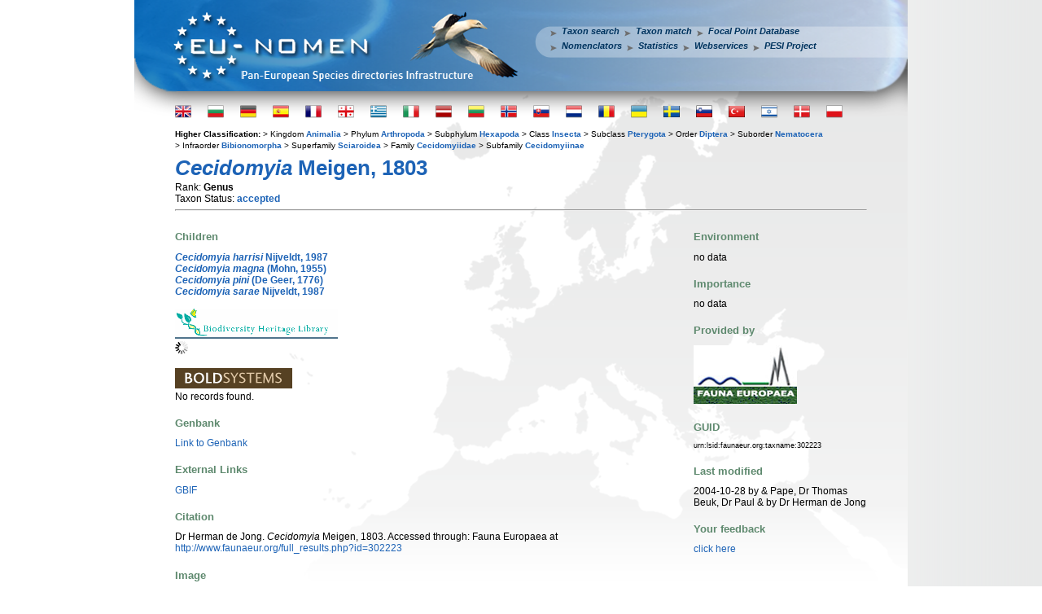

--- FILE ---
content_type: text/html; charset=UTF-8
request_url: http://www.eu-nomen.eu/portal/taxon.php?GUID=urn:lsid:faunaeur.org:taxname:302223
body_size: 21017
content:
<!DOCTYPE HTML>
	<html>
	<head>
	 <title>PESI portal - Cecidomyia Meigen, 1803</title>
	 <meta name="keywords" content="VLIZ, PESI, portal, biology, taxonomy, taxamatch, taxon match, species, Cecidomyia,Meigen,1803">
<meta http-equiv="Content-type" value="text/html; charset=UTF-8" />
<script type="text/javascript" src="/inc/jquery/jquery.min.js"></script>
		   <script type="text/javascript" src="//www.vliz.be/gis/ol/OpenLayers.js"></script>
<link type="text/css" rel="stylesheet" href="css/lightbox-form.css">
			<script src="js/getElementsByClassName.js" type="text/javascript"></script>
			<script src="js/lightbox-form.js" type="text/javascript"></script>
            <script src="https://www.google.com/recaptcha/api.js"></script><link rel='stylesheet' href='http://www.eu-nomen.eu/portal/css/styles.css' type='text/css'>
			<!--[if lt IE 8]>
			<link rel='stylesheet' type='text/css' href='http://www.eu-nomen.eu/portal/css/ie7andl.css' />
			<![endif]-->
	 		<script type='text/javascript' src='http://www.eu-nomen.eu/portal/js/tooltip.js'></script>
			<link type='text/css' rel='stylesheet' href='/inc/yui/2.9.0/build/autocomplete/assets/skins/sam/autocomplete.css'>
			<script type='text/javascript' src='/inc/yui/2.9.0/build/yahoo-dom-event/yahoo-dom-event.js'></script> <!-- Dependencies -->
			<script type='text/javascript' src='/inc/yui/2.9.0/build/datasource/datasource-min.js'></script>
			<script type='text/javascript' src='/inc/yui/2.9.0/build/get/get-min.js'></script> <!-- OPTIONAL: Get (required only if using ScriptNodeDataSource) -->
			<script type='text/javascript' src='/inc/yui/2.9.0/build/connection/connection-min.js'></script> <!-- OPTIONAL: Connection (required only if using XHRDataSource) -->
			<script type='text/javascript' src='/inc/yui/2.9.0/build/animation/animation-min.js'></script> <!-- OPTIONAL: Animation (required only if enabling animation) -->
			<script type='text/javascript' src='/inc/yui/2.9.0/build/autocomplete/autocomplete-min.js'></script> <!-- Source file -->
<script type="text/javascript">

function taxoncallact(element) {
  return function (html) {
	$("#load"+element+"img").hide();
    $("#load"+element).append(html);
  }
}

function taxoncall(srcx)
{
	for(i=0;i<srcx.length;i++)
	{
		$.ajax({
		url: "load"+srcx[i]+".php",
		type: "GET",
		data: "taxonfull=Cecidomyia Meigen, 1803&taxon=105949&taxonweb=Cecidomyia",
		cache: false,
		success: taxoncallact(srcx[i])});
	}
}

$(document).ready(function()
{
srcs = ["bhl","bold","genbank","img"];
taxoncall(srcs);
});
</script></head>
<body class='yui-skin-sam'><div id='wrapper'>
		<div id='header'>
		<a href='http://www.eu-nomen.eu/portal/index.php'><div style='position:absolute;width:350px;height:127px'></div></a>
		<div id='menu'>
		<ul><li><a class='menui' href='http://www.eu-nomen.eu/portal/search.php?search=adv'>Taxon search</a></li><li><a class='menui' href='http://www.eu-nomen.eu/portal/taxamatch.php'>Taxon match</a></li><li><a class='menui' style='margin-right:0px;' href='http://www.eu-nomen.eu/portal/imis.php?module=person&firstview=1'>Focal Point Database</a></li><br><li><a class='menui' href='http://www.eu-nomen.eu/portal/nomenclators.php'>Nomenclators</a></li><li><a class='menui' href='http://www.eu-nomen.eu/portal/stats.php'>Statistics</a></li><li><a class='menui' href='http://www.eu-nomen.eu/portal/webservices.php'>Webservices</a></li><li><a class='menui' href='https://www.vliz.be/projects/pesi/'>PESI Project</a></li>
		</ul>
		</div>
		</div>
		<div id='main'>
		<div id='langbar'><form name='languageEnglish' method='post' action='' style='left:0px;'>
			<input name='language' type='hidden' value='English'>
			<input type='submit' class='homeflag' onmouseout="hideToolTip();" onmouseover="showToolTip('English');" alt='English' style="background-image:url('http://www.eu-nomen.eu/portal/images/flags/flagshome/UK.png');" value=''>
			</form><form name='languageBulgarian' method='post' action='' style='left:40px;'>
			<input name='language' type='hidden' value='Bulgarian'>
			<input type='submit' class='homeflag' onmouseout="hideToolTip();" onmouseover="showToolTip('Bulgarian');" alt='Bulgarian' style="background-image:url('http://www.eu-nomen.eu/portal/images/flags/flagshome/Bulgaria.png');" value=''>
			</form><form name='languageGerman' method='post' action='' style='left:80px;'>
			<input name='language' type='hidden' value='German'>
			<input type='submit' class='homeflag' onmouseout="hideToolTip();" onmouseover="showToolTip('German');" alt='German' style="background-image:url('http://www.eu-nomen.eu/portal/images/flags/flagshome/Germany.png');" value=''>
			</form><form name='languageSpanish, Castillian' method='post' action='' style='left:120px;'>
			<input name='language' type='hidden' value='Spanish, Castillian'>
			<input type='submit' class='homeflag' onmouseout="hideToolTip();" onmouseover="showToolTip('Espanol');" alt='Espanol' style="background-image:url('http://www.eu-nomen.eu/portal/images/flags/flagshome/Spain.png');" value=''>
			</form><form name='languageFrench' method='post' action='' style='left:160px;'>
			<input name='language' type='hidden' value='French'>
			<input type='submit' class='homeflag' onmouseout="hideToolTip();" onmouseover="showToolTip('French');" alt='French' style="background-image:url('http://www.eu-nomen.eu/portal/images/flags/flagshome/France.png');" value=''>
			</form><form name='languageGeorgian' method='post' action='' style='left:200px;'>
			<input name='language' type='hidden' value='Georgian'>
			<input type='submit' class='homeflag' onmouseout="hideToolTip();" onmouseover="showToolTip('Georgian');" alt='Georgian' style="background-image:url('http://www.eu-nomen.eu/portal/images/flags/flagshome/Georgia.png');" value=''>
			</form><form name='languageGreek' method='post' action='' style='left:240px;'>
			<input name='language' type='hidden' value='Greek'>
			<input type='submit' class='homeflag' onmouseout="hideToolTip();" onmouseover="showToolTip('Greek');" alt='Greek' style="background-image:url('http://www.eu-nomen.eu/portal/images/flags/flagshome/Greece.png');" value=''>
			</form><form name='languageItalian' method='post' action='' style='left:280px;'>
			<input name='language' type='hidden' value='Italian'>
			<input type='submit' class='homeflag' onmouseout="hideToolTip();" onmouseover="showToolTip('Italian');" alt='Italian' style="background-image:url('http://www.eu-nomen.eu/portal/images/flags/flagshome/Italy.png');" value=''>
			</form><form name='languageLatvian' method='post' action='' style='left:320px;'>
			<input name='language' type='hidden' value='Latvian'>
			<input type='submit' class='homeflag' onmouseout="hideToolTip();" onmouseover="showToolTip('Latvian');" alt='Latvian' style="background-image:url('http://www.eu-nomen.eu/portal/images/flags/flagshome/Latvia.png');" value=''>
			</form><form name='languageLithuanian' method='post' action='' style='left:360px;'>
			<input name='language' type='hidden' value='Lithuanian'>
			<input type='submit' class='homeflag' onmouseout="hideToolTip();" onmouseover="showToolTip('Lithuanian');" alt='Lithuanian' style="background-image:url('http://www.eu-nomen.eu/portal/images/flags/flagshome/Lithuania.png');" value=''>
			</form><form name='languageNorwegian' method='post' action='' style='left:400px;'>
			<input name='language' type='hidden' value='Norwegian'>
			<input type='submit' class='homeflag' onmouseout="hideToolTip();" onmouseover="showToolTip('Norwegian');" alt='Norwegian' style="background-image:url('http://www.eu-nomen.eu/portal/images/flags/flagshome/Norway.png');" value=''>
			</form><form name='languageSlovak' method='post' action='' style='left:440px;'>
			<input name='language' type='hidden' value='Slovak'>
			<input type='submit' class='homeflag' onmouseout="hideToolTip();" onmouseover="showToolTip('Slovak');" alt='Slovak' style="background-image:url('http://www.eu-nomen.eu/portal/images/flags/flagshome/Slovakia.png');" value=''>
			</form><form name='languageDutch' method='post' action='' style='left:480px;'>
			<input name='language' type='hidden' value='Dutch'>
			<input type='submit' class='homeflag' onmouseout="hideToolTip();" onmouseover="showToolTip('Dutch');" alt='Dutch' style="background-image:url('http://www.eu-nomen.eu/portal/images/flags/flagshome/Netherlands.png');" value=''>
			</form><form name='languageRomanian' method='post' action='' style='left:520px;'>
			<input name='language' type='hidden' value='Romanian'>
			<input type='submit' class='homeflag' onmouseout="hideToolTip();" onmouseover="showToolTip('Rumanian');" alt='Rumanian' style="background-image:url('http://www.eu-nomen.eu/portal/images/flags/flagshome/Romania.png');" value=''>
			</form><form name='languageUkrainian' method='post' action='' style='left:560px;'>
			<input name='language' type='hidden' value='Ukrainian'>
			<input type='submit' class='homeflag' onmouseout="hideToolTip();" onmouseover="showToolTip('Ukrainian');" alt='Ukrainian' style="background-image:url('http://www.eu-nomen.eu/portal/images/flags/flagshome/Ukraine.png');" value=''>
			</form><form name='languageSwedish' method='post' action='' style='left:600px;'>
			<input name='language' type='hidden' value='Swedish'>
			<input type='submit' class='homeflag' onmouseout="hideToolTip();" onmouseover="showToolTip('Swedish');" alt='Swedish' style="background-image:url('http://www.eu-nomen.eu/portal/images/flags/flagshome/Sweden.png');" value=''>
			</form><form name='languageSlovenian' method='post' action='' style='left:640px;'>
			<input name='language' type='hidden' value='Slovenian'>
			<input type='submit' class='homeflag' onmouseout="hideToolTip();" onmouseover="showToolTip('Slovenian');" alt='Slovenian' style="background-image:url('http://www.eu-nomen.eu/portal/images/flags/flagshome/Slovenia.png');" value=''>
			</form><form name='languageTurkish' method='post' action='' style='left:680px;'>
			<input name='language' type='hidden' value='Turkish'>
			<input type='submit' class='homeflag' onmouseout="hideToolTip();" onmouseover="showToolTip('Turkish');" alt='Turkish' style="background-image:url('http://www.eu-nomen.eu/portal/images/flags/flagshome/Turkey.png');" value=''>
			</form><form name='languageIsrael (Hebrew)' method='post' action='' style='left:720px;'>
			<input name='language' type='hidden' value='Israel (Hebrew)'>
			<input type='submit' class='homeflag' onmouseout="hideToolTip();" onmouseover="showToolTip('Hebrew');" alt='Hebrew' style="background-image:url('http://www.eu-nomen.eu/portal/images/flags/flagshome/Israel.png');" value=''>
			</form><form name='languageDanish' method='post' action='' style='left:760px;'>
			<input name='language' type='hidden' value='Danish'>
			<input type='submit' class='homeflag' onmouseout="hideToolTip();" onmouseover="showToolTip('Danish');" alt='Danish' style="background-image:url('http://www.eu-nomen.eu/portal/images/flags/flagshome/Denmark.png');" value=''>
			</form><form name='languagePolish' method='post' action='' style='left:800px;'>
			<input name='language' type='hidden' value='Polish'>
			<input type='submit' class='homeflag' onmouseout="hideToolTip();" onmouseover="showToolTip('Polish');" alt='Polish' style="background-image:url('http://www.eu-nomen.eu/portal/images/flags/flagshome/Poland.png');" value=''>
			</form></div><small><b>Higher Classification: </b>>&nbsp;Kingdom <b><a href="taxon.php?GUID=urn:lsid:marinespecies.org:taxname:2">Animalia</a></b> >&nbsp;Phylum <b><a href="taxon.php?GUID=urn:lsid:marinespecies.org:taxname:1065">Arthropoda</a></b> >&nbsp;Subphylum <b><a href="taxon.php?GUID=urn:lsid:marinespecies.org:taxname:1278">Hexapoda</a></b> >&nbsp;Class <b><a href="taxon.php?GUID=urn:lsid:marinespecies.org:taxname:1307">Insecta</a></b> >&nbsp;Subclass <b><a href="taxon.php?GUID=urn:lsid:marinespecies.org:taxname:151152">Pterygota</a></b> >&nbsp;Order <b><a href="taxon.php?GUID=urn:lsid:marinespecies.org:taxname:118088">Diptera</a></b> >&nbsp;Suborder <b><a href="taxon.php?GUID=urn:lsid:marinespecies.org:taxname:150922">Nematocera</a></b> >&nbsp;Infraorder <b><a href="taxon.php?GUID=urn:lsid:faunaeur.org:taxname:11658">Bibionomorpha</a></b> >&nbsp;Superfamily <b><a href="taxon.php?GUID=urn:lsid:faunaeur.org:taxname:11665">Sciaroidea</a></b> >&nbsp;Family <b><a href="taxon.php?GUID=urn:lsid:faunaeur.org:taxname:11667">Cecidomyiidae</a></b> >&nbsp;Subfamily <b><a href="taxon.php?GUID=urn:lsid:faunaeur.org:taxname:302481">Cecidomyiinae</a></b> </small> <H1><i>Cecidomyia</i> Meigen, 1803</H1> <span style='float: left;'>Rank: <b>Genus</span></b><br>Taxon Status: <b><a href="#" onclick="popitup('glossary.php?grp=TaxonStatus&val=1');">accepted</a></b><br><hr><table width="100%" border="0" cellpadding="0" cellspacing="0">
  <tr>
    <td width="70%" valign="top">
<H2>Children</H2><b><a href="taxon.php?GUID=urn:lsid:faunaeur.org:taxname:303722"><i>Cecidomyia harrisi</i> Nijveldt, 1987</a></a></b><br /><b><a href="taxon.php?GUID=urn:lsid:faunaeur.org:taxname:303724"><i>Cecidomyia magna</i> (Mohn, 1955)</a></a></b><br /><b><a href="taxon.php?GUID=urn:lsid:faunaeur.org:taxname:303725"><i>Cecidomyia pini</i> (De Geer, 1776)</a></a></b><br /><b><a href="taxon.php?GUID=urn:lsid:faunaeur.org:taxname:303726"><i>Cecidomyia sarae</i> Nijveldt, 1987</a></a></b><br /><div id='loadbhl'><br><a target='_blank' href='http://www.biodiversitylibrary.org/name/Cecidomyia'>
	<img src='images/dblogos/bhl.gif' alt='Bio Diversity Heritage Library logo'></a><br><img id='loadbhlimg' src='images/ajax-loader.gif' alt='loading'></div><div id='loadbold'><br><a target='_blank' href='http://www.boldsystems.org/views/taxbrowser.php?taxon=Cecidomyia'>
	<img src='images/dblogos/bold.gif' alt='Barcode Of Life logo'></a><br><img id='loadboldimg' src='images/ajax-loader.gif' alt='loading'></div><div id='loadgenbank'><h2>Genbank</h2>
<img id='loadgenbankimg' src='images/ajax-loader.gif' alt='loading'>
</div><H2>External Links</H2><a href='http://data.gbif.org/species/302223/resource/13560' target ='_blank'>GBIF</a><br><h2>Citation</h2>Dr Herman de Jong. <i>Cecidomyia</i> Meigen, 1803. Accessed through: Fauna Europaea at <a href="http://www.faunaeur.org/full_results.php?id=302223" target="_blank">http://www.faunaeur.org/full_results.php?id=302223</a><div id='loadimg'><H2>Image</H2><img id='loadimgimg' src='images/ajax-loader.gif' alt='loading'></div>
<H2><a name="occurrence"></a>Occurrence</H2><div style="position:relative; width:580px; height:320px; border:1px solid; background-color: #fff;" id="pesi_map"></div>
<img style="background-color:#00FF00;opacity:0.5;height:10px;" src="images/circle.gif" border="0">&nbsp;<small><a href="#occurrence" onclick="popitup('glossary.php?grp=OccurrenceStatus&val=1');">Present</a></small>&nbsp;<img style="background-color:#FF0000;opacity:0.5;height:10px;" src="images/circle.gif" border="0">&nbsp;<small><a href="#occurrence" onclick="popitup('glossary.php?grp=OccurrenceStatus&val=2');">Absent</a></small>&nbsp;<img style="background-color:#CCFF66;opacity:0.5;height:10px;" src="images/circle.gif" border="0">&nbsp;<small><a href="#occurrence" onclick="popitup('glossary.php?grp=OccurrenceStatus&val=8');">Doubtful</a></small>&nbsp;<img style="background-color:#0000FF;opacity:0.5;height:10px;" src="images/circle.gif" border="0">&nbsp;<small><a href="#occurrence" onclick="popitup('glossary.php?grp=OccurrenceStatus&val=3');">Native</a></small>&nbsp;<img style="background-color:#663300;opacity:0.5;height:10px;" src="images/circle.gif" border="0">&nbsp;<small><a href="#occurrence" onclick="popitup('glossary.php?grp=OccurrenceStatus&val=4');">Introduced</a></small>&nbsp;<img style="background-color:#33CCFF;opacity:0.5;height:10px;" src="images/circle.gif" border="0">&nbsp;<small><a href="#occurrence" onclick="popitup('glossary.php?grp=OccurrenceStatus&val=5');">Naturalised</a></small>&nbsp;<img style="background-color:#FF33CC;opacity:0.5;height:10px;" src="images/circle.gif" border="0">&nbsp;<small><a href="#occurrence" onclick="popitup('glossary.php?grp=OccurrenceStatus&val=6');">Invasive</a></small>&nbsp;<img style="background-color:#000070;opacity:0.5;height:10px;" src="images/circle.gif" border="0">&nbsp;<small><a href="#occurrence" onclick="popitup('glossary.php?grp=OccurrenceStatus&val=7');">Managed</a></small>&nbsp;<img style="background-color:transparent;opacity:0.7;height:10px;" src="images/circle.gif" border="0">&nbsp;<small>No data</small>        </td>
	<td width="5%" valign="top"></td>
    <td valign='top'>
	  <H2>Environment</H2>no data<H2>Importance</H2>no data<H2>Provided by</H2><a href='http://www.faunaeur.org/full_results.php?id=302223' target ='_blank'><img src='images/dblogos/logo_FE.png' BORDER=0 /></a><br><h2>GUID</h2><div class='guid'>urn:lsid:faunaeur.org:taxname:302223<br></div><h2>Last modified</h2>2004-10-28 by & Pape, Dr Thomas Beuk, Dr Paul & by Dr Herman de Jong<h2>Your feedback</h2><a href="#" onClick="openbox('Feedback about this taxon', 1)">click here</a>    </td>
  </tr>
</table>
<script type="text/javascript">
 var map;
 function init(){
   OpenLayers.IMAGE_RELOAD_ATTEMPTS = 3;
   OpenLayers.Util.onImageLoadErrorColor = "transparent";
   OpenLayers.DOTS_PER_INCH = 25.4 / 0.28;
   var maxbounds = new OpenLayers.Bounds(-180, -90, 180, 90);
   var startbounds = new OpenLayers.Bounds(-40, 20, 70, 90);
   map = new OpenLayers.Map('pesi_map',{maxExtent: maxbounds, projection: "EPSG:4326", units: 'degrees' });
   var etopo1 = new OpenLayers.Layer.WMS(
     "EMODnet Bathymetry", "https://geo.vliz.be/geoserver/gwc/service/wms",
       {layers: 'Emodnet:tiles.emodnet-bathymetry.eu_baselayer', format: 'image/png'},
       {buffer: 0, isBaseLayer: true}
     );
   var ol_wms = new OpenLayers.Layer.WMS( "World Map",
              "http://vmap0.tiles.osgeo.org/wms/vmap0?", {layers: 'basic', format: 'image/png' } );
   map.addLayers([etopo1,ol_wms]);
    map.addControl(new OpenLayers.Control.LayerSwitcher());   map.zoomToExtent(startbounds,true);
 }
$(document).ready(function() {
 init();});
</script><p class='taxoncclicense'>
		<a href='https://creativecommons.org/licenses/by-sa/3.0/deed.en' target='_blank'><img src='https://images.vliz.be/images/licenses/cc-by-sa.svg' alt='Creative Commons License'></a>&nbsp;This work is licensed under a Creative Commons <a href='http://creativecommons.org/licenses/by-sa/3.0/deed.en' target='_blank'>Attribution-Share Alike 3.0 License</a>
		</p>
		</div>
		<div id='footer'>
		<small>
			<div style="text-align: center; valign: absmiddle;">			
				<a href='https://europa.eu/' target='_blank'><img src='http://www.eu-nomen.eu/portal/images/eu.gif'></a>
				<a href='https://cordis.europa.eu/fp7' target='_blank'><img align='absmiddle' alt='FP7' src='http://www.eu-nomen.eu/portal/images/capacities.png'></a>
				<a href="https://www.twitter.com/EU_nomen" target="_blank"><img src="http://www.eu-nomen.eu/portal/images/icon_twitter.png">
				</a><a href="https://www.linkedin.com/groups?gid=754347&trk=hb_side_g" target="_blank"><img src="http://www.eu-nomen.eu/portal/images/icon_linkedin.png"></a>
			PESI was funded by the European Union 7th Framework Programme within the Research Infrastructures programme. Contract no. RI-223806.<br> Activity Area: Capacities. Period 2008-2011 - Website hosted & developed by <a href='http://www.vliz.be' target='_blank'>VLIZ</a> - Data aggregated & merged by <a href="https://www.bo.berlin/" target="_blank">BGBM</a><br>
			Banner picture: gannet (<i>Morus bassanus</i> (Linnaeus, 1758)) by Karl van Ginderdeuren &nbsp;&nbsp;-&nbsp;&nbsp;<a href="mailto:&#105;&#110;&#102;&#111;&#64;&#101;&#117;&#45;&#110;&#111;&#109;&#101;&#110;&#46;&#101;&#117;">Contact PESI</a></div></small>
		</div>
		</div>	<div id="filter"></div>
	<div id="box" style="height: 320px; width: 400px;">
	  <span id="boxtitle"></span>
	  <form method="POST" action="taxon.php?GUID=urn:lsid:faunaeur.org:taxname:302223">
		<p>Your e-mail address:</p>
		  <input type="text" name="email" size="40" maxlength="40" value="" />
		<p>Your message:</p>
		  <textarea name="feedback" style="width: 390px;"></textarea>
		  <div class="g-recaptcha" data-sitekey="6LcTZm8UAAAAACwoN88Ws9DCH81cJ9XTWrN1bIqY"></div><br />
		  <input type="text" name="topic" value="" style="position: absolute; left: -5000px; overflow: hidden;" />
		  <input type="submit" name="sendit" value="Send" />
		  <input type="button" name="cancel" value="Cancel" onClick="closebox();" />
	  </form>
	  <div id="errormsg"></div>
	</div>
	<script type="text/javascript">
     $(document).ready(function() {
	  var el=document.getElementById('wrapper');
	  winh=el.offsetHeight;
	  document.getElementById('filter').style.height=winh+400+'px';
     });
	</script></body>
    </html>
<!-- VLIZ_WEBC: web2-->


--- FILE ---
content_type: text/html; charset=UTF-8
request_url: http://www.eu-nomen.eu/portal/loadgenbank.php?taxonfull=Cecidomyia%20Meigen,%201803&taxon=105949&taxonweb=Cecidomyia&_=1769103117466
body_size: 118
content:
<a href='https://www.ncbi.nlm.nih.gov/Taxonomy/Browser/wwwtax.cgi?name=Cecidomyia' target='_blank'>Link to Genbank</a>

--- FILE ---
content_type: text/html; charset=utf-8
request_url: https://www.google.com/recaptcha/api2/anchor?ar=1&k=6LcTZm8UAAAAACwoN88Ws9DCH81cJ9XTWrN1bIqY&co=aHR0cDovL3d3dy5ldS1ub21lbi5ldTo4MA..&hl=en&v=PoyoqOPhxBO7pBk68S4YbpHZ&size=normal&anchor-ms=20000&execute-ms=30000&cb=tnea7ukcz7qk
body_size: 49410
content:
<!DOCTYPE HTML><html dir="ltr" lang="en"><head><meta http-equiv="Content-Type" content="text/html; charset=UTF-8">
<meta http-equiv="X-UA-Compatible" content="IE=edge">
<title>reCAPTCHA</title>
<style type="text/css">
/* cyrillic-ext */
@font-face {
  font-family: 'Roboto';
  font-style: normal;
  font-weight: 400;
  font-stretch: 100%;
  src: url(//fonts.gstatic.com/s/roboto/v48/KFO7CnqEu92Fr1ME7kSn66aGLdTylUAMa3GUBHMdazTgWw.woff2) format('woff2');
  unicode-range: U+0460-052F, U+1C80-1C8A, U+20B4, U+2DE0-2DFF, U+A640-A69F, U+FE2E-FE2F;
}
/* cyrillic */
@font-face {
  font-family: 'Roboto';
  font-style: normal;
  font-weight: 400;
  font-stretch: 100%;
  src: url(//fonts.gstatic.com/s/roboto/v48/KFO7CnqEu92Fr1ME7kSn66aGLdTylUAMa3iUBHMdazTgWw.woff2) format('woff2');
  unicode-range: U+0301, U+0400-045F, U+0490-0491, U+04B0-04B1, U+2116;
}
/* greek-ext */
@font-face {
  font-family: 'Roboto';
  font-style: normal;
  font-weight: 400;
  font-stretch: 100%;
  src: url(//fonts.gstatic.com/s/roboto/v48/KFO7CnqEu92Fr1ME7kSn66aGLdTylUAMa3CUBHMdazTgWw.woff2) format('woff2');
  unicode-range: U+1F00-1FFF;
}
/* greek */
@font-face {
  font-family: 'Roboto';
  font-style: normal;
  font-weight: 400;
  font-stretch: 100%;
  src: url(//fonts.gstatic.com/s/roboto/v48/KFO7CnqEu92Fr1ME7kSn66aGLdTylUAMa3-UBHMdazTgWw.woff2) format('woff2');
  unicode-range: U+0370-0377, U+037A-037F, U+0384-038A, U+038C, U+038E-03A1, U+03A3-03FF;
}
/* math */
@font-face {
  font-family: 'Roboto';
  font-style: normal;
  font-weight: 400;
  font-stretch: 100%;
  src: url(//fonts.gstatic.com/s/roboto/v48/KFO7CnqEu92Fr1ME7kSn66aGLdTylUAMawCUBHMdazTgWw.woff2) format('woff2');
  unicode-range: U+0302-0303, U+0305, U+0307-0308, U+0310, U+0312, U+0315, U+031A, U+0326-0327, U+032C, U+032F-0330, U+0332-0333, U+0338, U+033A, U+0346, U+034D, U+0391-03A1, U+03A3-03A9, U+03B1-03C9, U+03D1, U+03D5-03D6, U+03F0-03F1, U+03F4-03F5, U+2016-2017, U+2034-2038, U+203C, U+2040, U+2043, U+2047, U+2050, U+2057, U+205F, U+2070-2071, U+2074-208E, U+2090-209C, U+20D0-20DC, U+20E1, U+20E5-20EF, U+2100-2112, U+2114-2115, U+2117-2121, U+2123-214F, U+2190, U+2192, U+2194-21AE, U+21B0-21E5, U+21F1-21F2, U+21F4-2211, U+2213-2214, U+2216-22FF, U+2308-230B, U+2310, U+2319, U+231C-2321, U+2336-237A, U+237C, U+2395, U+239B-23B7, U+23D0, U+23DC-23E1, U+2474-2475, U+25AF, U+25B3, U+25B7, U+25BD, U+25C1, U+25CA, U+25CC, U+25FB, U+266D-266F, U+27C0-27FF, U+2900-2AFF, U+2B0E-2B11, U+2B30-2B4C, U+2BFE, U+3030, U+FF5B, U+FF5D, U+1D400-1D7FF, U+1EE00-1EEFF;
}
/* symbols */
@font-face {
  font-family: 'Roboto';
  font-style: normal;
  font-weight: 400;
  font-stretch: 100%;
  src: url(//fonts.gstatic.com/s/roboto/v48/KFO7CnqEu92Fr1ME7kSn66aGLdTylUAMaxKUBHMdazTgWw.woff2) format('woff2');
  unicode-range: U+0001-000C, U+000E-001F, U+007F-009F, U+20DD-20E0, U+20E2-20E4, U+2150-218F, U+2190, U+2192, U+2194-2199, U+21AF, U+21E6-21F0, U+21F3, U+2218-2219, U+2299, U+22C4-22C6, U+2300-243F, U+2440-244A, U+2460-24FF, U+25A0-27BF, U+2800-28FF, U+2921-2922, U+2981, U+29BF, U+29EB, U+2B00-2BFF, U+4DC0-4DFF, U+FFF9-FFFB, U+10140-1018E, U+10190-1019C, U+101A0, U+101D0-101FD, U+102E0-102FB, U+10E60-10E7E, U+1D2C0-1D2D3, U+1D2E0-1D37F, U+1F000-1F0FF, U+1F100-1F1AD, U+1F1E6-1F1FF, U+1F30D-1F30F, U+1F315, U+1F31C, U+1F31E, U+1F320-1F32C, U+1F336, U+1F378, U+1F37D, U+1F382, U+1F393-1F39F, U+1F3A7-1F3A8, U+1F3AC-1F3AF, U+1F3C2, U+1F3C4-1F3C6, U+1F3CA-1F3CE, U+1F3D4-1F3E0, U+1F3ED, U+1F3F1-1F3F3, U+1F3F5-1F3F7, U+1F408, U+1F415, U+1F41F, U+1F426, U+1F43F, U+1F441-1F442, U+1F444, U+1F446-1F449, U+1F44C-1F44E, U+1F453, U+1F46A, U+1F47D, U+1F4A3, U+1F4B0, U+1F4B3, U+1F4B9, U+1F4BB, U+1F4BF, U+1F4C8-1F4CB, U+1F4D6, U+1F4DA, U+1F4DF, U+1F4E3-1F4E6, U+1F4EA-1F4ED, U+1F4F7, U+1F4F9-1F4FB, U+1F4FD-1F4FE, U+1F503, U+1F507-1F50B, U+1F50D, U+1F512-1F513, U+1F53E-1F54A, U+1F54F-1F5FA, U+1F610, U+1F650-1F67F, U+1F687, U+1F68D, U+1F691, U+1F694, U+1F698, U+1F6AD, U+1F6B2, U+1F6B9-1F6BA, U+1F6BC, U+1F6C6-1F6CF, U+1F6D3-1F6D7, U+1F6E0-1F6EA, U+1F6F0-1F6F3, U+1F6F7-1F6FC, U+1F700-1F7FF, U+1F800-1F80B, U+1F810-1F847, U+1F850-1F859, U+1F860-1F887, U+1F890-1F8AD, U+1F8B0-1F8BB, U+1F8C0-1F8C1, U+1F900-1F90B, U+1F93B, U+1F946, U+1F984, U+1F996, U+1F9E9, U+1FA00-1FA6F, U+1FA70-1FA7C, U+1FA80-1FA89, U+1FA8F-1FAC6, U+1FACE-1FADC, U+1FADF-1FAE9, U+1FAF0-1FAF8, U+1FB00-1FBFF;
}
/* vietnamese */
@font-face {
  font-family: 'Roboto';
  font-style: normal;
  font-weight: 400;
  font-stretch: 100%;
  src: url(//fonts.gstatic.com/s/roboto/v48/KFO7CnqEu92Fr1ME7kSn66aGLdTylUAMa3OUBHMdazTgWw.woff2) format('woff2');
  unicode-range: U+0102-0103, U+0110-0111, U+0128-0129, U+0168-0169, U+01A0-01A1, U+01AF-01B0, U+0300-0301, U+0303-0304, U+0308-0309, U+0323, U+0329, U+1EA0-1EF9, U+20AB;
}
/* latin-ext */
@font-face {
  font-family: 'Roboto';
  font-style: normal;
  font-weight: 400;
  font-stretch: 100%;
  src: url(//fonts.gstatic.com/s/roboto/v48/KFO7CnqEu92Fr1ME7kSn66aGLdTylUAMa3KUBHMdazTgWw.woff2) format('woff2');
  unicode-range: U+0100-02BA, U+02BD-02C5, U+02C7-02CC, U+02CE-02D7, U+02DD-02FF, U+0304, U+0308, U+0329, U+1D00-1DBF, U+1E00-1E9F, U+1EF2-1EFF, U+2020, U+20A0-20AB, U+20AD-20C0, U+2113, U+2C60-2C7F, U+A720-A7FF;
}
/* latin */
@font-face {
  font-family: 'Roboto';
  font-style: normal;
  font-weight: 400;
  font-stretch: 100%;
  src: url(//fonts.gstatic.com/s/roboto/v48/KFO7CnqEu92Fr1ME7kSn66aGLdTylUAMa3yUBHMdazQ.woff2) format('woff2');
  unicode-range: U+0000-00FF, U+0131, U+0152-0153, U+02BB-02BC, U+02C6, U+02DA, U+02DC, U+0304, U+0308, U+0329, U+2000-206F, U+20AC, U+2122, U+2191, U+2193, U+2212, U+2215, U+FEFF, U+FFFD;
}
/* cyrillic-ext */
@font-face {
  font-family: 'Roboto';
  font-style: normal;
  font-weight: 500;
  font-stretch: 100%;
  src: url(//fonts.gstatic.com/s/roboto/v48/KFO7CnqEu92Fr1ME7kSn66aGLdTylUAMa3GUBHMdazTgWw.woff2) format('woff2');
  unicode-range: U+0460-052F, U+1C80-1C8A, U+20B4, U+2DE0-2DFF, U+A640-A69F, U+FE2E-FE2F;
}
/* cyrillic */
@font-face {
  font-family: 'Roboto';
  font-style: normal;
  font-weight: 500;
  font-stretch: 100%;
  src: url(//fonts.gstatic.com/s/roboto/v48/KFO7CnqEu92Fr1ME7kSn66aGLdTylUAMa3iUBHMdazTgWw.woff2) format('woff2');
  unicode-range: U+0301, U+0400-045F, U+0490-0491, U+04B0-04B1, U+2116;
}
/* greek-ext */
@font-face {
  font-family: 'Roboto';
  font-style: normal;
  font-weight: 500;
  font-stretch: 100%;
  src: url(//fonts.gstatic.com/s/roboto/v48/KFO7CnqEu92Fr1ME7kSn66aGLdTylUAMa3CUBHMdazTgWw.woff2) format('woff2');
  unicode-range: U+1F00-1FFF;
}
/* greek */
@font-face {
  font-family: 'Roboto';
  font-style: normal;
  font-weight: 500;
  font-stretch: 100%;
  src: url(//fonts.gstatic.com/s/roboto/v48/KFO7CnqEu92Fr1ME7kSn66aGLdTylUAMa3-UBHMdazTgWw.woff2) format('woff2');
  unicode-range: U+0370-0377, U+037A-037F, U+0384-038A, U+038C, U+038E-03A1, U+03A3-03FF;
}
/* math */
@font-face {
  font-family: 'Roboto';
  font-style: normal;
  font-weight: 500;
  font-stretch: 100%;
  src: url(//fonts.gstatic.com/s/roboto/v48/KFO7CnqEu92Fr1ME7kSn66aGLdTylUAMawCUBHMdazTgWw.woff2) format('woff2');
  unicode-range: U+0302-0303, U+0305, U+0307-0308, U+0310, U+0312, U+0315, U+031A, U+0326-0327, U+032C, U+032F-0330, U+0332-0333, U+0338, U+033A, U+0346, U+034D, U+0391-03A1, U+03A3-03A9, U+03B1-03C9, U+03D1, U+03D5-03D6, U+03F0-03F1, U+03F4-03F5, U+2016-2017, U+2034-2038, U+203C, U+2040, U+2043, U+2047, U+2050, U+2057, U+205F, U+2070-2071, U+2074-208E, U+2090-209C, U+20D0-20DC, U+20E1, U+20E5-20EF, U+2100-2112, U+2114-2115, U+2117-2121, U+2123-214F, U+2190, U+2192, U+2194-21AE, U+21B0-21E5, U+21F1-21F2, U+21F4-2211, U+2213-2214, U+2216-22FF, U+2308-230B, U+2310, U+2319, U+231C-2321, U+2336-237A, U+237C, U+2395, U+239B-23B7, U+23D0, U+23DC-23E1, U+2474-2475, U+25AF, U+25B3, U+25B7, U+25BD, U+25C1, U+25CA, U+25CC, U+25FB, U+266D-266F, U+27C0-27FF, U+2900-2AFF, U+2B0E-2B11, U+2B30-2B4C, U+2BFE, U+3030, U+FF5B, U+FF5D, U+1D400-1D7FF, U+1EE00-1EEFF;
}
/* symbols */
@font-face {
  font-family: 'Roboto';
  font-style: normal;
  font-weight: 500;
  font-stretch: 100%;
  src: url(//fonts.gstatic.com/s/roboto/v48/KFO7CnqEu92Fr1ME7kSn66aGLdTylUAMaxKUBHMdazTgWw.woff2) format('woff2');
  unicode-range: U+0001-000C, U+000E-001F, U+007F-009F, U+20DD-20E0, U+20E2-20E4, U+2150-218F, U+2190, U+2192, U+2194-2199, U+21AF, U+21E6-21F0, U+21F3, U+2218-2219, U+2299, U+22C4-22C6, U+2300-243F, U+2440-244A, U+2460-24FF, U+25A0-27BF, U+2800-28FF, U+2921-2922, U+2981, U+29BF, U+29EB, U+2B00-2BFF, U+4DC0-4DFF, U+FFF9-FFFB, U+10140-1018E, U+10190-1019C, U+101A0, U+101D0-101FD, U+102E0-102FB, U+10E60-10E7E, U+1D2C0-1D2D3, U+1D2E0-1D37F, U+1F000-1F0FF, U+1F100-1F1AD, U+1F1E6-1F1FF, U+1F30D-1F30F, U+1F315, U+1F31C, U+1F31E, U+1F320-1F32C, U+1F336, U+1F378, U+1F37D, U+1F382, U+1F393-1F39F, U+1F3A7-1F3A8, U+1F3AC-1F3AF, U+1F3C2, U+1F3C4-1F3C6, U+1F3CA-1F3CE, U+1F3D4-1F3E0, U+1F3ED, U+1F3F1-1F3F3, U+1F3F5-1F3F7, U+1F408, U+1F415, U+1F41F, U+1F426, U+1F43F, U+1F441-1F442, U+1F444, U+1F446-1F449, U+1F44C-1F44E, U+1F453, U+1F46A, U+1F47D, U+1F4A3, U+1F4B0, U+1F4B3, U+1F4B9, U+1F4BB, U+1F4BF, U+1F4C8-1F4CB, U+1F4D6, U+1F4DA, U+1F4DF, U+1F4E3-1F4E6, U+1F4EA-1F4ED, U+1F4F7, U+1F4F9-1F4FB, U+1F4FD-1F4FE, U+1F503, U+1F507-1F50B, U+1F50D, U+1F512-1F513, U+1F53E-1F54A, U+1F54F-1F5FA, U+1F610, U+1F650-1F67F, U+1F687, U+1F68D, U+1F691, U+1F694, U+1F698, U+1F6AD, U+1F6B2, U+1F6B9-1F6BA, U+1F6BC, U+1F6C6-1F6CF, U+1F6D3-1F6D7, U+1F6E0-1F6EA, U+1F6F0-1F6F3, U+1F6F7-1F6FC, U+1F700-1F7FF, U+1F800-1F80B, U+1F810-1F847, U+1F850-1F859, U+1F860-1F887, U+1F890-1F8AD, U+1F8B0-1F8BB, U+1F8C0-1F8C1, U+1F900-1F90B, U+1F93B, U+1F946, U+1F984, U+1F996, U+1F9E9, U+1FA00-1FA6F, U+1FA70-1FA7C, U+1FA80-1FA89, U+1FA8F-1FAC6, U+1FACE-1FADC, U+1FADF-1FAE9, U+1FAF0-1FAF8, U+1FB00-1FBFF;
}
/* vietnamese */
@font-face {
  font-family: 'Roboto';
  font-style: normal;
  font-weight: 500;
  font-stretch: 100%;
  src: url(//fonts.gstatic.com/s/roboto/v48/KFO7CnqEu92Fr1ME7kSn66aGLdTylUAMa3OUBHMdazTgWw.woff2) format('woff2');
  unicode-range: U+0102-0103, U+0110-0111, U+0128-0129, U+0168-0169, U+01A0-01A1, U+01AF-01B0, U+0300-0301, U+0303-0304, U+0308-0309, U+0323, U+0329, U+1EA0-1EF9, U+20AB;
}
/* latin-ext */
@font-face {
  font-family: 'Roboto';
  font-style: normal;
  font-weight: 500;
  font-stretch: 100%;
  src: url(//fonts.gstatic.com/s/roboto/v48/KFO7CnqEu92Fr1ME7kSn66aGLdTylUAMa3KUBHMdazTgWw.woff2) format('woff2');
  unicode-range: U+0100-02BA, U+02BD-02C5, U+02C7-02CC, U+02CE-02D7, U+02DD-02FF, U+0304, U+0308, U+0329, U+1D00-1DBF, U+1E00-1E9F, U+1EF2-1EFF, U+2020, U+20A0-20AB, U+20AD-20C0, U+2113, U+2C60-2C7F, U+A720-A7FF;
}
/* latin */
@font-face {
  font-family: 'Roboto';
  font-style: normal;
  font-weight: 500;
  font-stretch: 100%;
  src: url(//fonts.gstatic.com/s/roboto/v48/KFO7CnqEu92Fr1ME7kSn66aGLdTylUAMa3yUBHMdazQ.woff2) format('woff2');
  unicode-range: U+0000-00FF, U+0131, U+0152-0153, U+02BB-02BC, U+02C6, U+02DA, U+02DC, U+0304, U+0308, U+0329, U+2000-206F, U+20AC, U+2122, U+2191, U+2193, U+2212, U+2215, U+FEFF, U+FFFD;
}
/* cyrillic-ext */
@font-face {
  font-family: 'Roboto';
  font-style: normal;
  font-weight: 900;
  font-stretch: 100%;
  src: url(//fonts.gstatic.com/s/roboto/v48/KFO7CnqEu92Fr1ME7kSn66aGLdTylUAMa3GUBHMdazTgWw.woff2) format('woff2');
  unicode-range: U+0460-052F, U+1C80-1C8A, U+20B4, U+2DE0-2DFF, U+A640-A69F, U+FE2E-FE2F;
}
/* cyrillic */
@font-face {
  font-family: 'Roboto';
  font-style: normal;
  font-weight: 900;
  font-stretch: 100%;
  src: url(//fonts.gstatic.com/s/roboto/v48/KFO7CnqEu92Fr1ME7kSn66aGLdTylUAMa3iUBHMdazTgWw.woff2) format('woff2');
  unicode-range: U+0301, U+0400-045F, U+0490-0491, U+04B0-04B1, U+2116;
}
/* greek-ext */
@font-face {
  font-family: 'Roboto';
  font-style: normal;
  font-weight: 900;
  font-stretch: 100%;
  src: url(//fonts.gstatic.com/s/roboto/v48/KFO7CnqEu92Fr1ME7kSn66aGLdTylUAMa3CUBHMdazTgWw.woff2) format('woff2');
  unicode-range: U+1F00-1FFF;
}
/* greek */
@font-face {
  font-family: 'Roboto';
  font-style: normal;
  font-weight: 900;
  font-stretch: 100%;
  src: url(//fonts.gstatic.com/s/roboto/v48/KFO7CnqEu92Fr1ME7kSn66aGLdTylUAMa3-UBHMdazTgWw.woff2) format('woff2');
  unicode-range: U+0370-0377, U+037A-037F, U+0384-038A, U+038C, U+038E-03A1, U+03A3-03FF;
}
/* math */
@font-face {
  font-family: 'Roboto';
  font-style: normal;
  font-weight: 900;
  font-stretch: 100%;
  src: url(//fonts.gstatic.com/s/roboto/v48/KFO7CnqEu92Fr1ME7kSn66aGLdTylUAMawCUBHMdazTgWw.woff2) format('woff2');
  unicode-range: U+0302-0303, U+0305, U+0307-0308, U+0310, U+0312, U+0315, U+031A, U+0326-0327, U+032C, U+032F-0330, U+0332-0333, U+0338, U+033A, U+0346, U+034D, U+0391-03A1, U+03A3-03A9, U+03B1-03C9, U+03D1, U+03D5-03D6, U+03F0-03F1, U+03F4-03F5, U+2016-2017, U+2034-2038, U+203C, U+2040, U+2043, U+2047, U+2050, U+2057, U+205F, U+2070-2071, U+2074-208E, U+2090-209C, U+20D0-20DC, U+20E1, U+20E5-20EF, U+2100-2112, U+2114-2115, U+2117-2121, U+2123-214F, U+2190, U+2192, U+2194-21AE, U+21B0-21E5, U+21F1-21F2, U+21F4-2211, U+2213-2214, U+2216-22FF, U+2308-230B, U+2310, U+2319, U+231C-2321, U+2336-237A, U+237C, U+2395, U+239B-23B7, U+23D0, U+23DC-23E1, U+2474-2475, U+25AF, U+25B3, U+25B7, U+25BD, U+25C1, U+25CA, U+25CC, U+25FB, U+266D-266F, U+27C0-27FF, U+2900-2AFF, U+2B0E-2B11, U+2B30-2B4C, U+2BFE, U+3030, U+FF5B, U+FF5D, U+1D400-1D7FF, U+1EE00-1EEFF;
}
/* symbols */
@font-face {
  font-family: 'Roboto';
  font-style: normal;
  font-weight: 900;
  font-stretch: 100%;
  src: url(//fonts.gstatic.com/s/roboto/v48/KFO7CnqEu92Fr1ME7kSn66aGLdTylUAMaxKUBHMdazTgWw.woff2) format('woff2');
  unicode-range: U+0001-000C, U+000E-001F, U+007F-009F, U+20DD-20E0, U+20E2-20E4, U+2150-218F, U+2190, U+2192, U+2194-2199, U+21AF, U+21E6-21F0, U+21F3, U+2218-2219, U+2299, U+22C4-22C6, U+2300-243F, U+2440-244A, U+2460-24FF, U+25A0-27BF, U+2800-28FF, U+2921-2922, U+2981, U+29BF, U+29EB, U+2B00-2BFF, U+4DC0-4DFF, U+FFF9-FFFB, U+10140-1018E, U+10190-1019C, U+101A0, U+101D0-101FD, U+102E0-102FB, U+10E60-10E7E, U+1D2C0-1D2D3, U+1D2E0-1D37F, U+1F000-1F0FF, U+1F100-1F1AD, U+1F1E6-1F1FF, U+1F30D-1F30F, U+1F315, U+1F31C, U+1F31E, U+1F320-1F32C, U+1F336, U+1F378, U+1F37D, U+1F382, U+1F393-1F39F, U+1F3A7-1F3A8, U+1F3AC-1F3AF, U+1F3C2, U+1F3C4-1F3C6, U+1F3CA-1F3CE, U+1F3D4-1F3E0, U+1F3ED, U+1F3F1-1F3F3, U+1F3F5-1F3F7, U+1F408, U+1F415, U+1F41F, U+1F426, U+1F43F, U+1F441-1F442, U+1F444, U+1F446-1F449, U+1F44C-1F44E, U+1F453, U+1F46A, U+1F47D, U+1F4A3, U+1F4B0, U+1F4B3, U+1F4B9, U+1F4BB, U+1F4BF, U+1F4C8-1F4CB, U+1F4D6, U+1F4DA, U+1F4DF, U+1F4E3-1F4E6, U+1F4EA-1F4ED, U+1F4F7, U+1F4F9-1F4FB, U+1F4FD-1F4FE, U+1F503, U+1F507-1F50B, U+1F50D, U+1F512-1F513, U+1F53E-1F54A, U+1F54F-1F5FA, U+1F610, U+1F650-1F67F, U+1F687, U+1F68D, U+1F691, U+1F694, U+1F698, U+1F6AD, U+1F6B2, U+1F6B9-1F6BA, U+1F6BC, U+1F6C6-1F6CF, U+1F6D3-1F6D7, U+1F6E0-1F6EA, U+1F6F0-1F6F3, U+1F6F7-1F6FC, U+1F700-1F7FF, U+1F800-1F80B, U+1F810-1F847, U+1F850-1F859, U+1F860-1F887, U+1F890-1F8AD, U+1F8B0-1F8BB, U+1F8C0-1F8C1, U+1F900-1F90B, U+1F93B, U+1F946, U+1F984, U+1F996, U+1F9E9, U+1FA00-1FA6F, U+1FA70-1FA7C, U+1FA80-1FA89, U+1FA8F-1FAC6, U+1FACE-1FADC, U+1FADF-1FAE9, U+1FAF0-1FAF8, U+1FB00-1FBFF;
}
/* vietnamese */
@font-face {
  font-family: 'Roboto';
  font-style: normal;
  font-weight: 900;
  font-stretch: 100%;
  src: url(//fonts.gstatic.com/s/roboto/v48/KFO7CnqEu92Fr1ME7kSn66aGLdTylUAMa3OUBHMdazTgWw.woff2) format('woff2');
  unicode-range: U+0102-0103, U+0110-0111, U+0128-0129, U+0168-0169, U+01A0-01A1, U+01AF-01B0, U+0300-0301, U+0303-0304, U+0308-0309, U+0323, U+0329, U+1EA0-1EF9, U+20AB;
}
/* latin-ext */
@font-face {
  font-family: 'Roboto';
  font-style: normal;
  font-weight: 900;
  font-stretch: 100%;
  src: url(//fonts.gstatic.com/s/roboto/v48/KFO7CnqEu92Fr1ME7kSn66aGLdTylUAMa3KUBHMdazTgWw.woff2) format('woff2');
  unicode-range: U+0100-02BA, U+02BD-02C5, U+02C7-02CC, U+02CE-02D7, U+02DD-02FF, U+0304, U+0308, U+0329, U+1D00-1DBF, U+1E00-1E9F, U+1EF2-1EFF, U+2020, U+20A0-20AB, U+20AD-20C0, U+2113, U+2C60-2C7F, U+A720-A7FF;
}
/* latin */
@font-face {
  font-family: 'Roboto';
  font-style: normal;
  font-weight: 900;
  font-stretch: 100%;
  src: url(//fonts.gstatic.com/s/roboto/v48/KFO7CnqEu92Fr1ME7kSn66aGLdTylUAMa3yUBHMdazQ.woff2) format('woff2');
  unicode-range: U+0000-00FF, U+0131, U+0152-0153, U+02BB-02BC, U+02C6, U+02DA, U+02DC, U+0304, U+0308, U+0329, U+2000-206F, U+20AC, U+2122, U+2191, U+2193, U+2212, U+2215, U+FEFF, U+FFFD;
}

</style>
<link rel="stylesheet" type="text/css" href="https://www.gstatic.com/recaptcha/releases/PoyoqOPhxBO7pBk68S4YbpHZ/styles__ltr.css">
<script nonce="tDPCMCXm_9bDR_KCgKrP2A" type="text/javascript">window['__recaptcha_api'] = 'https://www.google.com/recaptcha/api2/';</script>
<script type="text/javascript" src="https://www.gstatic.com/recaptcha/releases/PoyoqOPhxBO7pBk68S4YbpHZ/recaptcha__en.js" nonce="tDPCMCXm_9bDR_KCgKrP2A">
      
    </script></head>
<body><div id="rc-anchor-alert" class="rc-anchor-alert"></div>
<input type="hidden" id="recaptcha-token" value="[base64]">
<script type="text/javascript" nonce="tDPCMCXm_9bDR_KCgKrP2A">
      recaptcha.anchor.Main.init("[\x22ainput\x22,[\x22bgdata\x22,\x22\x22,\[base64]/[base64]/[base64]/[base64]/[base64]/[base64]/KGcoTywyNTMsTy5PKSxVRyhPLEMpKTpnKE8sMjUzLEMpLE8pKSxsKSksTykpfSxieT1mdW5jdGlvbihDLE8sdSxsKXtmb3IobD0odT1SKEMpLDApO08+MDtPLS0pbD1sPDw4fFooQyk7ZyhDLHUsbCl9LFVHPWZ1bmN0aW9uKEMsTyl7Qy5pLmxlbmd0aD4xMDQ/[base64]/[base64]/[base64]/[base64]/[base64]/[base64]/[base64]\\u003d\x22,\[base64]\\u003d\\u003d\x22,\x22TcOww7XCicO7FsOdwrnCl2k2G8OeJ1TChFYYw6bDqybCj3k9b8Ocw4UCw7nCsFNtEB/DlsKmw4UbEMKSw57Dv8OdWMOfwpAYcRvCo1bDiSdWw5TComZKQcKNE1TDqQ92w6plesKfLcK0OcKDSFoMwr02wpN/[base64]/CqsKZC8KMwp3Dm8Ofw4YYw6bDhsO2wqpzJioxwpPDjMOnTVXDn8O8TcOVwr80UMOjU1NZWybDm8K7c8KOwqfCkMOuYG/CgR3Dr2nCpxpIX8OANMORwozDj8OIwpVewqpNXHhuE8OEwo0RLMOxSwPCpcK+bkLDmx0HVF5eNVzCgcKkwpQvBCbCicKCWkTDjg/[base64]/FmHCocKvw744w5xew6Q0IMKkw4BXw4N/OxPDux7ChsKFw6Utw78ow53Cj8KQH8KbXyDDuMOCFsOWCXrCmsKrHhDDtmt0fRPDggHDu1kIe8OFGcKLwrPDssK0X8KOwro7w5oAUmE0woshw5DCgsO7YsKLw7ACwrY9N8KnwqXCjcOXwo0SHcKGw7Rmwp3CsnjCtsO5w4nCm8K/[base64]/wq7DolnCrSxwB2PClsK6M8OsBWTDj03DtjMiw5vCh0RTKcKAwpdSUizDlsOWwr/DjcOAw6PCqsOqW8OiEsKgX8OEQMOSwrp/RMKyewMpw6jDtVzDjcK6esO9w7c+UsOVbcObw5lyw4gQw57Cq8KEXA3DixrCnzIgwpDCmm3CoMOxU8OOwp4Qb8K0CXdCwok5QsOuIRI6HmJrwr3CjcKQw5HDhyEifMKkwoRmE2/Dgzg9VMO9QMKJw4Biw6Vpw6FuwpfDm8KwU8OUf8KxwqrDlRnDqEYRwpXCncKCPcOvc8O/cMOLa8O0KMKFGcOdFRlqb8OREBtHP3UKwoV6HsOKw5HCl8OMwqXCkWjDnm/DiMOBZ8K+T003wpcmHRhlAcKXwqEuDsK5wpPCisOUBm8XCsK7wp/ChWBJw5TCgA3CsQY1w6x3RiMaw5nCsV13SFTChWNGw4XCkwbCtWcDwq9gPsOGw4TDqAXCkMKyw5pMwoTCnH5/wrgYcsORRsKlfsKOY3XDqSt6UkFkB8ObXh4Cw4PCqHfDhMKXw7fCncKiezYHw65Aw4R3X0Ejw7LDjDHCmsKfBGbChgXCk2nCs8K1Jn0/PU0bwqjCscOQNMKEw4PDjsKzGcKdS8OycyrCr8OhFXPChsOjCC1Ew7U8YA0PwrpYwpEfZsOHwqEmw77CosOKwrAQOHbCh0hGFmjCpnPDnsKrwpHDtcOADMOOwqnDjXRBw58Ja8KEw5A0X0PCv8K5B8Kbw6p8wptfAFAYOsO2w6XDtsOabcK/CcOWw4XCsEQow7DCnsKpNcKIIhnDnm8Uwo/DuMK/wonDisKow6R+IsOIw5s9EMKGDhoywqzDtA0MU19xHhrCm0zDlgI3eBPCm8Knw4pKc8KmBQFJw45ZR8OgwrJ+w63CiCsQSsO0wpsnZMK6wqEldF9kw6A6wqEfwqrDs8KFw4rDs1NUw5Enw6TDiAATb8O/[base64]/DosKyw4A7NsKdw4fCgnTCssKtUC17OcK/a8O3wo3DtcKIwrgXwpHDpW4cwp7DlcK3w7diM8OsUcKVSnTCkMOBJsOmwroiFXI+TcKlwoVFwqBeFsKaasKIw4fCm0/[base64]/CqGwbwqfDjMOxcicyQURKw6tKwozCjMOdw6XCoSDDnsOyAMOGwr/CtS/CjmjDgiEeTMObSnHDtMKwScKYwo5dwoTDmDHCr8O7w4Buw4B8w73CiX52FsKnPk95wrx2w4FDwr7CjAoCVcKxw5pswpjDn8OCw7vCmRslF1fDscKawp4pw5nCiy5/BsO/[base64]/wrFhD8Khw54mw4p4RsKyBMOnDMO2TmhZwpHCkFDDqsKywpzDnMKudcKpaWgJXX43YENOwqwEQknDtsOvwoknJx1Aw5gTJmDChcKzw5nCoXvDiMK9Z8OUEsOGwpEQOMKTCzgTbVs4WC3DrDfDk8KrZMO5w6rCqsKVQgzCo8KoajrCqcK3NCE6IcKlbsOnwoDDuC/Dg8Otw4rDucOuwrDDjHhPMzojwo8IdBnDu8Knw6I6w6IPw5RewpXDrsK2Kz5+w5Zzw67CoFvDhcOZEMK3DMOhw77DpMKFckUCwowIZ1EjGsOXw7bCuQ/Dn8OKwq0kTsKWOh0dw4bDuAPDom7DrDnChcO/wqYyTsOewoLDqcOta8KWw7x3w6vCs3bCpMK4dcKtwqYHwptedlQewoXCj8ObT01JwrZOw6PCnFBHw58PEDQQw7Enw5rDj8O8IkM9ZSPDtsOHw6M1esK0w47Dk8O4HcOsZsODV8OqHmXDmsKswpTDl8KwGTIERWnCvk5/[base64]/Dog5zwq/DpH1Bwr/[base64]/CtVMLHsKgGcOVw6XCvW7CvkoawpIpC8OPFi40wp5gARzDssKVw5NPwrpSZ3zDl24PbcKvw7dkHsO3GVfCrsKIw4XDsgLDs8OdwoFOw5dFQcOBScKQw5HDqcKRWgDCmMOaw6/[base64]/CtMKrwrnDr8O0KQ1Zch7Di1/DrsOvwqLCiygZw4DCgMOLHnXCh8K1UMO3PcOIwpjDpDPCkAVAaV7ChEI2wrzCliRPa8KOJMO7c2TDkBzCj0skF8OKAsK7w47ClnYgwofDrcK2w6FgBT7DpmVyNzvDi1AUwq7Do1DCrE/CngxewqoEwq/CjmF/GGNVasO8ODNwYcOMw4BQwqInw6ZUwocvQknDikZAeMOabsKVw4vCiMOkw7rCl3I6a8OQw78VV8OfK3s4XXM7wokFw4l1wp3Di8KjGsODw5rDgcOeYRgxClTDqMO/[base64]/[base64]/wpHCvlkxwojCtcKcesO5wrRFbgzCmsO/VQYBw7vDoxPDvwxcwoZlH1lASELDoWLCg8KHPwvDlMOIwr4OecOmwrPDmsO6w6/[base64]/CmcOWwp/ClsOsw5Y2wpnCiRkRJsOFHSXCnMOIUQ0IwppvwqgLJsO/[base64]/CjcOvYcORwrjDicKOw7YMXk3Cvg7Cv8KpwrTDvTIPw6EgUMO3w7/[base64]/w4LDhkl6A8OrasK1wpQZeEY6CUvCjht7woHDuGfCnsKIaEXCscOPHsOmw5/Di8OgXsOhD8KQRGfCvMOQbwkfw6J+RcKIJ8Ksw5nChypPFnfDiBQuwpVUwokLSg81FcKwUsKYwpgow7MgwpN4IsKNwrpNw7ltBMK/CMKEwrIHw4PCvcOiHzBXPR/[base64]/DvMKnWRZRwqbCgg7DtxnDncOTwoHCvkY3w79Rwp/ChcO3eMKMdcOyUkZpHRIYdMOCwrIdw40GZxEzTsOPNmQFJFvDgSN8BsKsbk19OMKucm3Cm2DDmWV/wpc8w43DlsOcwqpiwrvDkWAxDhI6wonCk8O/wrHCvUPDl3zDlMKxw7kYwrjCuFMWwoTCpgfCq8K8w5fDkltdwrIAw5VCw4vDnnXDn27DnnvDq8OTJQ7DmcO7woLDtQUUwpwyA8OzwpJVEsK6W8OOw4PCo8OiNB/DlcKfw5Vpw4Zjw5/[base64]/e2FDOgw2wrvDvcOFTxLDnFI4esOkw6J8w5AQw75sNmjCnMOnPF/Cs8K/G8OGw4DDiBx7w4/CrGNlwpJjwrPDpw7ChMOiwqtFMcKuwqHDtsOZw7DCncKTwqJdETXDvnNWUMO8wpjCssK7w4nDlMKqwqvDlMKTdsKZTWXCs8OqwpErKkVUDMOcMFfCtsKZworCo8OWTsKzw7HDoGDDkcKuwovDp048w6rCiMK4IMO+NsOVfFhTFMKPQyB2DgTCnXFtw4JxDSFkK8O4w4/CmHPDjx7DvMOVBcOUSMK9wqLCnMKdwpTCkXgGw7R8w4sHdHM5wr7Dr8KVOEsfVsOPwqpGW8KNw5LCoXPDvcK0F8OQVMK4XcOIZMK9wo0UwrQIw4VMw4JAw64Fbw/DqCHCtlsew4Agw5IGBXDCnMKqw4HCqMKjDjfDvivClsOjw6vCpyhXw5HDqsK7LcKwd8OewrzDmExPwozDugbDtsOMwqnCvsKkCcK3YgYsw7vCp3pLwqYqwq5QLXdGb13DncOqwrZ/GQUIw7rDogTCiSXDpRwpbkhFNSs/[base64]/CoSJ+w4xzZShgZ2LCrMO0ezYRw6dewoYqTAZdIGkWw4fDosKsw6Vuwq4JMndFWcKaPQpUAsKow43Ch8KkG8KrWcOIwonCisKFOcKYOcKOw6FIwocEwp/CrsKRw4gHwpxlw5jDlsK9LMKeRsKRQBvDicKTwrA8C1rCjsOREGnDugXDqmjCv0QOdW/ClAvDmjZ+JE4rcMOCacOewpVdEVDCiDNpIsKleBhfwqYZw7fDvMKhLMK+w6zCkcKlw6Fgw4QZOsOMLTzCrsObbcOpwofDiinCu8Orwp0KBMO/JzfCgsOwAkN+EMO3wrrCtADCh8O0GFoEwrfDinfCqcO4wpTDvsO5VVbDk8OpwpTCum7Dvn4bw6DDrcKPwpknw586w6vCocKFwprDlEbDhsK1wqrDlFVdwr46w7Rvw5vCqcKaQMKFwowhIsKKDMKRcCjDn8KJwqYOwqTCkB/ChWkeBwzDjQM1wr3DpisXUSfCpwLCscOgfMKxwrRPPxPDmMK2Fnsnw6nCucOrw5vCpsKKL8OFwrd5HG/[base64]/[base64]/[base64]/DkcOzKEVtTmfDrcK7wpIhw4B5DsKTS03CqncSRcKNw4fDl29bMFAKw7XCjQh7wogPwpnCnmbDuEBmPMKlWnPCqsKQwp06SBrDvgrCjzFFwrHDp8KxZMOJw4Mkw7/ChcKsOSoXBsORw4rChcK4K8OzRD3DsW0QdMKcw6/Cuj9pw5wHwpUjAGbDo8OWVBPDiUJWdMOUw44icFbCnXvDrcKVw7vDpDjCnsKtw4pIwo3DmiZRHWgHOURNw6Qzw6/[base64]/w4N3IMO6XR/Dh1cqVE/CpsO4Z0fDnMOiw4zDqD8DwrfCscOjw6Uow5vCu8KKw6rCpsKvacKtZBAbesOGwphWXC3Do8K+wo7DtWHDt8ONw6PCqsKJe1FTfkzCpjXChcKkMxDClRvDiQ/[base64]/CnUUoCsO4fyJNwr3DugrDmcKGw6XCpcOow4J+L8OjwpPCkMKqM8OAwow9wqPDpMOMwoDCu8KHOB4dwpBvdlLDglDCs3rCrh3Dt2TDi8O8Uyw2w5rCtW/DhF12bxXCgsK7HcOBwqvDrcKgPsOZwq7Do8K1wokQL10cYnIecxo+w6XDm8O5wonDkmlxako5w5PDhTxWDsOoW0o/[base64]/Cj8KVP8OHwq/CkMKbcAU/[base64]/CsHVuEScOw5lTXEDDlQjDinZYwrDDgVt8VMO2w7LDtcOTwrdXw5rCp09yNMKhWsKZwr5ow7/[base64]/DnMOFaxxQZMKBw7rDumrCoXlaI8K9PiQZLm/[base64]/Dn8OYKMOUXMK2DsOaOsKtRx7CpcOqB8OUw6IiYxEmwo7DhkTDpSXDrMOABGTCq2AowoFmOsKqwpwXw6lGJ8KLbMO+LSA8LhMuw6kYw6PDkDXDrlNAw6XCssKPQys6csOtwp7DkmsMw5NEW8Oaw7vCsMKtwqDCiR3CtUFNW30oXsOPX8KaZcKTccKEwpM/w6VXw7lVUcOvwpMLLcOPeHFaTsO+wogVw73CoQwseX1Nw6lDwq/CtnB+w4/DscOWbhcFJcKiJwjCmx7CoMKlbsOEFRDDpEPCjMKzZMKTwr4Uwo/CoMKDd0bCocKrDXtzwpUvWyjCqgvDgy7DpQXCt3Jlw7Atw6dVw4o9w7cww53DoMKoTcKiTcKPwonCm8OhwqdyasOSHwLCksKgw5/CtsKWwqYvNXfCmVPCtcOhET0qw6nDvcKlHj3CqVTDkRRFwpTCpcOuRidPVmEOwoUgwrnCrTkDwqduTMONwoQUw7o9w6/ClyNiw6dcwq3DqBgQQcO+P8O1OjvDgEgHRcOnwoB4woHCnwZRwoJPwrM4RcK8w7NhwqHDhsKowqEQekzDoHfCqsOMaUrDrsOmH1DCscKSwrQeIDAiJg5Qw7QLQMKVHnoCD3QEGcOcKsK7w4wybz/CnkcZw48owqRew7DCqXDChcOqDh8FWcKxK0EOIxfDsAhlEcK0wrY3ScKfMGvCpy8FFiPDtcKlw5LDrMKaw6zDuUjDsMONH0fCoMOCw5jDvsKVw4VBBFkGw4tqIMKcw499w4IYEsK1MBjDmsK5w6PDoMOIwoTDkwllw6EiPMK7w47DjzPDjcOZS8Ouw6dpw54+w49/[base64]/[base64]/bMOjw7QMwoElw47DtUYZw5DCgsKEwovCuMKxCmMrVMKyFRzCrTDCgTgdwpjCocKJw7XDvBDDrsOgPADDhMKBwqPClcO6d1fCr2TCm3U9wp/DlsKZAsKyQcKjw6MBwovCk8OpwrtVw5rCscKSwqfChB7Djxd3SsOawqsrDFzCpMKQw4/CpcOKwqLChFbCq8KCw67CjQ/[base64]/w4rComrCqnjDr1vDkcK4wrEHwqHCt8OJwqF9SjdDBMOSUmc5wojCjS1ZcRdRbMOofsOKw4zCoSRswr/CqQtgwqDChcOFwr8FwrnCrkLCrljCjcKDbMKhKsOXw7YFwrxQwqvCj8OaSF5rVC7CiMKHwoNHw53CqjJtw759KMK1wprDnsKuPMKcwrDDgcKDw64Rw7BWK0wlwq0LJUvCpwjDnMO3Bn7CpnDDgSVDDcOTwqbDnkoxwoPDj8KbCwosw5zDrsOqJMKTCw/CiAXCvCBRwpBbaW7CssO3w4ROXgvCtUHCo8OMKB/DtMOhUUVrLcKOGCZKwo/DmcOEYW0nw4hRcXknwqM2WAfDjMKXw6I/EcOCwoXDk8O0VVXCq8O+w6/CsQzDusOBwoALw5lUC0jCvsKNJMOYADzCt8KpNWLCjcOzwqN0Vjs1w6onMFp0dsOXwoREwobClcOuw5x6Fx/CpXxEwqwHw4kuw6Ehw6cLw6PClMO1w4IiUcKOMwLDo8KowrxAwoDDgFTDqMK+w6V1LWoRw4vDscKewoAWBjcNw67Ciz3Do8OqaMK8wrnCtgZlw5R5w7Y5wq/CvsKewqNcT3rDjDTCqi/Co8KXEMK6wqILw7/Dh8OdOUHCjVXChinCsVzCu8OofsOAbMKjX1fDpsKFw6nCjMONFMKAw6PDp8Otd8OXRcOgAsO2w4d7asOMAcODw5DCt8OGwqI0wqEYwrkow5NCwq/DrMK3wovCgMOLU34eHCgRXhdMwpYew7zDusOrw77CqWXCtMOVThU6wpxhcEwDw6N6UQzDmjXCtGUQwpF/w7kkwr56woE7wrPDlgVSb8Oxw4jDnyZhwo3CozvDiMOXXcOjw5bDqsK9wrrDi8KBw43CoQ3DkHhZw63Cv2dzFcOBw6cfwpTCvyrCpcKrV8KgwofDicOeBMKAwpBIOSLDhMOQPwFHM3VcH2xeLELDnsOvWmkhw4FfwrItHBp5wrzDksO6SmxQSMKVIFx9JnMpf8K/c8OSMcOVDMK7woRYw4FPwoROw7ghwqMRaigtRkpgwpwFZTHDtcKRwrVxwoXCo1LDsjjDhcOAw6DCgTXCscO/Z8KYwq0fwrnCnWYlNgojEcOhLRwpFMOdIMKRfQLCoz3DpMK3Jj5HwpMcw5F0wrzDo8OqfnpRY8Kww6/[base64]/Cvz1hRsOwwp/DgMKJw4ICM17Dk8Kywo89ZMO/w7zDmcOFwrzDncKVw7PDhgvDpMKLwotXw4tvw4YSAsOXS8OUwoBBNsKSw7nCvsOsw48/TAcTWCLDslfCkErDl2/[base64]/CpMOywoUGw57Dr8OFZcO/[base64]/w4LDrcOhDsO9wrATYcKNXMKiw4nCs2QOZBHConvDrm/[base64]/DjMOwwpVVwoTDqcOhwoRDw4LDiXzDisO3wrDDoHwbTsKEw6TDrXB5w4ZxVMOXw79IKMKmDg1dwqgaaMOZMA4hw5RMw71Lwot7bhpxOhbDgcO1fRvDmxMtwrrDu8Kxw6TCqFvDnF3DmsOkw6U6w6vDukdSH8O/w7cow7XCrzLDtUfDjsK3wq7Dmg3CssOMwo3DgTXDisOlwqrCjsKhwpXDjndxdMOVw4Ifw5vCusOFWWnCt8OWVnjDgBLDnBoMw6rDrR/Cr3vDv8KKMHLCicKXw4Z1ecKJEQ8wJFXDiVAywoIDCwLCn2PDncOywqcPwqZfw5lFFMOCwpJNNcKgwq4MXxQ8w7jDusOJJcOpaxU1wq02WMKJwpJIODBIw5/DgsOaw7YZUjfDn8KARMOHwr3DgsKnw4LDvgfCtMKAKCzDmHnCpkjCnh8vD8OywqjCgRTDon8ZTlXDgzc3w4vDqsOrCnACw6cHwrk3wr7Dv8O3w7dZwrwiw7LDvsKkO8OBfsKIPsKUwpDCusKuwrceQMOoUUJYw4XCp8KiUkRYKXZiI2Bww7vCrkMWQx0iEz/DhGvDt1DCvns+w7HCvxc2wpXCljXCs8Kdw4oicCcFMMKeOW/DicK6wqQzRDTDuW0uw5zDrcKvecK3PW7DuywWwr06w5UnaMOJecOPw43CvsOgwrdYPwp0fkTDjDDDrQfDg8Omwp8NVMKhwqDDk3IsBVfDlWzDosK8w5HDljIbw6vCu8KeHMOiLEkMw6zCi0UvwqFwaMOqwp3Cs2/[base64]/CpsOZIsKRdMOjPzrCjcOUwoLCtsOofUpcw7rDiDgLIAnCnVvDgG4Yw7TDmwbClC4MYn/CnGVlwp3DvsOyw7/DtAtzwo/DncO0w7LCjDIfZsKlwoVLwrtibMOjPR3DtMKoL8K2VUfCuMKbw4UAw4s0fsKiw7LCtUE3w5fDg8KWHSDChEdgw5VTwrbDtsOhwoZtwrfCi14Qw5wCw6w7V1/CqcOJCsOqGcOQO8KKdsK3cTx0NzNie13CnMOOw6jCo1VSwrZPwovDmMOjL8Oiwq/[base64]/DplFdw5whH3XClsOwaz4gR1jDqMOCEiHChxjDizVSZyF1wonDumXDsExSwqLDmR8UwpADwqAuF8Ovw5h/KE3DosOdw6x+ByMwM8Ozw53DjWYLKwbDpxDCgMOswopZw5rDux/DpcOVdcOiwonCgcK6w5QHw5xkwqzCmsO0w71Jwr9Kw7bCq8ODY8OXacK1f1oQKMOCwoHCucOJaMKRw5nClgDDisKXSV/Dt8O7Cg95wrplZcO0RcOKfMOlNsKMwrzDqCFAwptWw64XwrcTw4LCgMKQwr/DgUHDsFXDkX52QcOWasKcwqszw5zCgyjCpMO+FMOvw7wBPzMWwpcswpQmMcKmw50EZxhrwqbDg2MCdsKfX2vCvkcowpYAKTDDhcOUDMOAwr/CoTUZw7XCpcOPcTbCkg9JwqQjQcKHR8OiAhBrGMOpw7zDg8OtY195ME0kw5LCgXbChWDCpsK1NgshXMK/B8OSw411EsOCwrDCoS7DqlLCkQ7CpR9WwoNaMX9Mw5/[base64]/Cg1HCr392BMK3w65XSiQbwplacynCvVAldcKMwrfCuh9ow6jCpzLCmsOLwpjCgi7DlcKFFcKnw5LChQvDosOVwrrCkm/Cow9AwpMzwrsqPXHCvcOfwr7DssOXSsKBGDfDjsO+XxYMwoIOYD3DsjvCv1RON8OOUQfDpAfCt8OXwojDnMKSKjUlwqrCrMK6woYZwr0Rw7/DoEvDpcKEw6s6w41nw6Q3w4VwAMOoS3DDhsOvwrTDp8OHPcKjw7DDikc3X8OXWHDDp05GWMK2CMOmw7Vecil3wqg3wp/DjsOJeWbDv8KcZ8KnMcOdw5nCgiRMWMKvwpF2O1vCkRTCkRjDssKdwpx0BG/[base64]/CqwVqS8OBGD3CgF4lwrArGk7Ck8KXw6ERw7PCpMKnDXcZwohvLzl6wr9ADcO9wplucsOxworCtx53wqrDrcOdw5Vvdy9ND8OEEx9+wp9IFsKhw5LClcKkw6U4wo3ClkdAwpVswpt3KTZCPMO+Kh/DuCDCtsKVw54pw7Uyw515Unh7FMKZER/CjsKFSsOvAWkMWinDsiBbw7nDrUVdIsKtw504wrhnw7kawrVoQRx8XsOzZ8Onw6Zaw7khw5rDuMOgC8KxwoodMzQ3FcKHwqdZIDQUUkIRwrLDj8O8AcKSBMKaIBjCoX/Co8OMWMOXP30nwqjDlMOSZMKjw4cZAsOAK1TCrMKdwoHCqWzCkw53w5nDlcOOw4EsTkNIDMONAR/CvkLCg1sRw47DqMODw67CoDXCogkCehdkG8KUwqkrQ8Oyw6dnwrRrG8K5w47DoMOBw5waw7XCvzlcLSzCq8OlwpxMXcK7w6PDncKNw6rCnjE/wpZVXys5WWcow5pqwrtCw7h+OsKFP8Ohw7jDo0pLDcOYw5zCkcOTOURxw6nDvVXDsG3DlRvCs8Kza1UeAcKOF8Odw6RlwqHCokzCicK7w6/CgsKIwotQemRYecOaeT/[base64]/ScKRO8KbFcKYM0YmQsK4woYIK3nCk8KkYsOkw4pawpwScld2w4BDwpzDisK/[base64]/Cq1vCgMK2EsOhCyvDojPDvC7CjMOvMDjDglc1w4pXBUVyC8O+w6doJcKYw6LCmEvCqmzCt8KNw5/DojlRwpHDuB5XCsOGwpTDhhnChmdTw57ClHkHw7/Ch8KkTcOic8Klw63CpnJATwDDiH9zwrpiOy3DgxJUwoPCl8KkJktrwoJfwrx+w7gkw5phc8OgVsKQw7VfwoYNWnDDgX0/E8O8wqvCsQNkwrYqwofDtMOEG8KDM8O3BgYiwoQ4wqjCpcODZ8K/AkZ3OsOkRCbDrWPDiHnCrMKAbsOUw58NEcOTw4vDsBtDwpDCrMOKNcKFwrbCnlbDgVJhwrF5w6E8wr5twrgQw6RAEsK1U8Ocw4LDoMOkAMKkNznDpCQ1WcO1wo7DscOgw51vS8OfL8OdwqbDu8OmXGdHw63CrlbDh8O/LcOLwpTCqzbDrjZpQcOPDzx9FsOow4Zxw5Q0wo3CucOoHyRTw7PChg/DgMKZdGh0w7rDrSXCt8OZw6HDlwfDmQtjUk7DmzIxAMK0wr/CoTjDhcOdLgTCmh1pJWpSdMKzQX/ClMODwokswqQ2w6AWJsK6wrvDjcOiwpfCqR/DnXxiJMKcK8O+V13Cp8OKQwwqasO/e0dSOxbDqcOMwq/Dg1zDvMKyw6Iow7AYwrwgwqt/bHjCgcOTFcKwEsOcLsK2W8OjwpsNw4l6U20ZaWIUw4fDq2fDq2J7wonCkMOpSg1WPi7Dl8KLHANYb8KzMhnDt8KCPyYKwqVnwp/CtMOodUnCqxzDjsKGwqrCrMKvFzPCgRHDjXHCnsK9OGfDkQELfQjDqGwTw5bDvsOWXBXDrSMmw5/CvMKBw6zCl8KbP1dmQyRILMKAwrtHGcO1MkF4w7Fhwp3DlhfDvMKNwqofAVoawqVDw4gYwrLDiSjCmcOCw4oGwrkHw7TDn0B0GkzChi3CuVsmGwsiDMKKwrh6E8Ocw6PCmcOqM8Oywo7Co8OPPTx/DS/DtsOTw64yZh/DtEoCJC4oK8OWEADCrMKpw5IwEz1jQx/DocKtIsKtMMKtwrLDqsOQAXrDm0HDuCUpwrDCl8OYWjrCmgYqOkbCgjZyw4wGJ8K6JjHDu0LDnsOLUEwPP2LCmhgqw5gyQH0Lw49+wrA4axTDmsO6wqvCn0cic8OWO8KQYMOUf2E4BsKrD8Kuwr8bw4HCtmJnEAnCnBRpdcKrIVcifCQmQnAdVEnCslXDrkLDrCg/wrsEw4p9acKALnIiGcK+w7fClsOVw47Cs3hvw7MaXcK6YsOBS3bCvH13w4l6FETDpwDCjcOUw7/Cq1R2ExnDnTZzbcOSwrV6HDhkT2hPUUZWMXHCuULCiMK3OArDjw/DmT/CrBvDvhLDgj7CpyfDnMO2KMK2GU7CqsOlQ0gGQBpfJiLCmGApRg1WN8Kcw7zDicO0TMO2SsOfNsKGWTdTfnZgwpfDhsO9NWdnw5PDu0jCoMOnwoPCrEDComAIw5Ncw6gmKcKuwr3Dilk1wpbDsFvCm8KmAsK3w7I/OsKceAtbM8KOw6dowrXDoBvCnMOuwoDCk8Kjw7NAw7TCpG7CrcKyCcOwwpfCvsOowoHDsV7CvgQ6aEPDs3Yxw6gcwqLCgDvCj8Oiw5/[base64]/DqywyH8KbJcO3wrLDuyHDt8OichbDgxPCqEMVaMKHwoHCvgbCvhjCl1/DmkHDikLCjBR2MiDCj8KhCMOawoPChMOQQiEbwrPDqcOgwq51cjAXPsKqwrh8bcOZw5p1w5bCgsO8EV4rwovCuyksw43DtX1rwqwnwpVlbVvCscKQw4vCg8KzfxfCvWPCtcKbG8OywqBrBk3Dk0DCvhUROsKmw6FKEsOWPQjCkAHDqB0Wwql/DRbCl8KNwrY4wrTDjXrDlGNqOAB/F8OyWi40w4xOHcOjw6NmwrVGTlEFw7gswprDr8OKEcODw6vCngnDtUY/fnTCsMKeCDcaw7fCiWbCnMKJwrcBTRHDu8OyPGjDr8O6B3wAcsKwesKiw5VISXzDusOmw67DoCvCq8KoZ8KGbsKnJMO/[base64]/[base64]/ChBHDm8K+dDwjwqYsZn8DwqXDnXUYOCTCnMKGIcKOO1TDjMOdR8O1SsKjQ0DDtCDCrMOiV3QoYsKNcsKcwrXDumrDvWwGwonDhcOfW8Odw6PChn/DvcOOw6HCqsK8IMO2wqfDlQZTw7BkDsOwwpTCg2AxU03DhVh9wrXCs8O7XsOvw5/CgMKYTcKawqdqFsOtNMOmLMK1F3cxwpRiwpRdwopJwqrDh1FQwrppaHnDgHAQwpzDh8OkS18XOl8sagXDicO/wrvDvzN4w4sIERVrQn9lwrgSVF4NCUITKnTCizVmw7DDqiDDu8KQw53Cv19AIE0gwq/[base64]/CqcKswpRKcFQsDV7CncOVwqPDrwPClcKZX8KfG3UjRMKDwr1nHsO6w4w7fMOxwr1nesOeKMOaw4oXZ8K5D8OowpnCvWovw5AWQDrDoGPDiMOewpPDjGtYGwzDu8OxwoYww4vCmsKKw63DpWDDrB4yGXQoLsKdwq9PSsKcw7/CqsK2OcO8H8KNw7ETwo3CkAXCjsO2SCgnClPDo8KrMMOHwqrDpsKPahfChADDv0Exw43CiMOqw79Xwr3CkXXDtnLDmARYSGAaBsKRXsOHdcOpw6BDwo4EKi/[base64]/[base64]/CiFHCpMOfYcOeZgvCoMO0wqjDtsKiw5MLw4PCosO2wr/Dp3JKw6sqEW/CkMKnw4rDrcODbisjZAQiwpR6aMKFw5IfOMOfwonCssOMwqTDgcOww75rw77CpcO4w6x/w61Wwp3CjBQEdsKheFZ1wpXDusOSwqx0w6xjw5bDmy0mScKrPMO2E2x9PldQeXUBYyPClzXDhVPCmcKQwrEAwrXDtsOFA18ZdXhVwpdMf8Orw6nDqcKnwqNnesOXw75qRMKXwp5EScOVBEbCvMOzW2/CvMOaNGEYSsO2w5BtKTdLJCHCiMK1HRMMMC3DghJtw6TCuC5OwqzCiwXDqQ12w77CocOFVQrCn8OaSMKFw6VzYMK+wqp4w5AfwrDChsOXwrkrZQjDh8OTCXsDw5HCq1RhK8OxTSfDo24VWmDDgsOYQ37CocODw7h9wq/[base64]/CncOmb8KjwqQrXSLDgMO9JcOjwqpgwqhpw7NpJMKTVklUw45owrssLMOhw4vClHdZTMOoenUawoHDh8OVwpEiw6Ykw5IwwrDDqsO+VMO/C8OYwrF4wqHCh1XCnMOAM0NASsO9P8K6V3d2f2PDhsOie8K5w7k/Y8ODwq1swqJ6wppDXcOQwrrCsMO/woYNHMK6P8OCQRTCnsKrwonDoMOHw6PCmEweDcOmwqPDq2pzw6rCvMO/[base64]/DgG3Dsz3DsQUvwp1nF8Ocw5lnL8OPTMK3G8ONwqVJJRPDqsKaw4tlZMOfwoRywoDCkg5Vw7/DgTJuU1Z1KF/[base64]/DmcK/OzrCkBbDti7Djn4jA8OXQMOBHsOVw5Fuw7AfwqHCnsOIwoTClw/CpMOqwpUGw5HDun/DmHdPLR0PGjnDgMK+woIGJcOSwodKwrcswoEHacKEw6zCnsOvaBldGMOjwpN0w4PClTZqCsOJW0nCk8OfC8KzO8O+w6hLw4JuDMOVG8KXGMOXw6fDqsOzw4jCnMOEDy/CkcOqwqZ9w6HDk1EAwrB2wq7CvhcQwqLDumJDwoDCrsKYaFs0OMKsw4lzE3HDsVDDhsKPwpxgwpHClgPCscKIw7w2JA8vwqJYw4PCncOzAcK+wpLDhsOhwq0Uw5nDn8OBwp04dMO/wrYzwpDDlFw2Tlo+w7nCjyU3w7bDkMKgMsOFw41fUcOyL8OQwpIrwq/CpMOfwq/DjkPDjAvDsXTDjyHCm8OJcWDDscOJw59cOHPDrAfDnn/[base64]/[base64]/[base64]/wq0zwqbCtRHCpEBYw7IwKcOZZcOAwr1HEMKAPkhEwo7CssOzK8Oww77Dtz5qRsKOwrHCjMK0XXXDncO4QsKDw7/DuMKHNsOqS8OdwoTDiksqw6QlwprDvEpWVsKRaSk0w5LCryHCicKYYMOzYcOLw5HDmcO7csKww6HDrMODwosJVhMNw4fCssKfw65GRsOibsKfwrlmfMKRwoFSw7XCssOwVsO7w4/Dg8KjJG/DggvDm8KPw73Cs8KscFZ/NcKIU8OZwrUCwqQCEAccJik2wpDCp03Dv8KFRhbDr3vCrEk+ZCrDoQY3LsKwW8OzJ03CtlfDvsKJw6FdwowDQDDDp8K3w6w/D3/CqiLDlHcpAMKswobDgE9kwqTCpcKVPgMVw4XCjsOTc3/Cmj0Fw5tWVsKcUsKYwpHDqF3Dt8OxwrzCucOhw6F5L8OIw43DqzkqwprDqMOdZjrChTs1HADCkV/Dt8Oxw6ZrNB3Dg2/[base64]/WH7DqMKDwq/CkFkeRsOlOsKNw6jCqMOTcMOvw7ozfcO/wok0w54WwpHDvMO6KMKRw4nCnMKBWcOOwozDnMOQw5/CqRHDlxc5w6tWNcOcw4bCjsKrP8KlwpzDgsKhFz44wrzDgsKXFMO0Z8KCwpZQa8OrAsONw49iQsOFQRpEwovCksOaCy0tNMKtwpbDoztRTSrCm8OzAcKIYEoQfUrDv8KuIRcfbmUXMsKiQnfDm8O/[base64]/DsQwKwpAtwrbCuxgrw47ChMK1woHCoQZlWCEtYiLDiMO/AF5Awp5kDsKUw559TMKUDcOFw7TDmz3Dm8ONw6DCtyRUwoTCoyHCqsKkQsKOw6TCl0Ujw68+BMOgw4UXCEvClhZMV8Okw4jDhcOCw5rDtRlWwppgBxXDmVLCv0TDlMKRQF4/[base64]/dcKkNns1wrfDjMOPw6XCtsOYw61Dw5oeJsO7w6LDnlrDkThXwqJfwoN8w7jCil0kVExkwoBBw6bCsMKbalN4eMOiw6MLGWxCwrx/w4NRGlk+wqbCiVDDsBUTSsKKcyrCtMOiEVNyL2LDosOqwqbCnygJUcOCw5TCgjlMKQbDpkzDoSE6wo1DcMKaw7HCo8K/GwYQwpHDsD7CjkUnwokHw7DDqX8Ub0QHwpLChsOrdsKONGTClhDDocO+w4PDk2BHQsK9aHLDlTnCh8OxwoBOdzTDo8KjNEc2GSrChMOLw4Y0wpHClcOBw7fDqMOBwp7CpCzCuWIwBH9Ew7DCq8OPJjjDhsKuwqlFwpvDmMOnwo3CjMOKw5jCv8Oywo3Ch8KyCcOOQ8K/wo3CjVtkw7DCvgV0YsKXJho6H8OUw6NOwrNOwpTCocOQN0ElwoI8Q8OGw69Dw5XCt0/[base64]\\u003d\x22],null,[\x22conf\x22,null,\x226LcTZm8UAAAAACwoN88Ws9DCH81cJ9XTWrN1bIqY\x22,0,null,null,null,0,[21,125,63,73,95,87,41,43,42,83,102,105,109,121],[1017145,826],0,null,null,null,null,0,null,0,1,700,1,null,0,\[base64]/76lBhnEnQkZnOKMAhnM8xEZ\x22,0,1,null,null,1,null,0,1,null,null,null,0],\x22http://www.eu-nomen.eu:80\x22,null,[1,1,1],null,null,null,0,3600,[\x22https://www.google.com/intl/en/policies/privacy/\x22,\x22https://www.google.com/intl/en/policies/terms/\x22],\x22MSA8Rj0CzVY0cp1FgyXTdS7uwcG0E4sh7EtfTYOP5Aw\\u003d\x22,0,0,null,1,1769106719842,0,0,[67,119],null,[228],\x22RC-4xG_0aXhnBwxuA\x22,null,null,null,null,null,\x220dAFcWeA7aKJ7m2P8ZJQyPb9n5zA-scA9mi2DIhJq2gnslulmATYHDIHihJ0z4o_6WG59yoCe3OauaHUVUC647XmJ2D5kFMUndHA\x22,1769189519720]");
    </script></body></html>